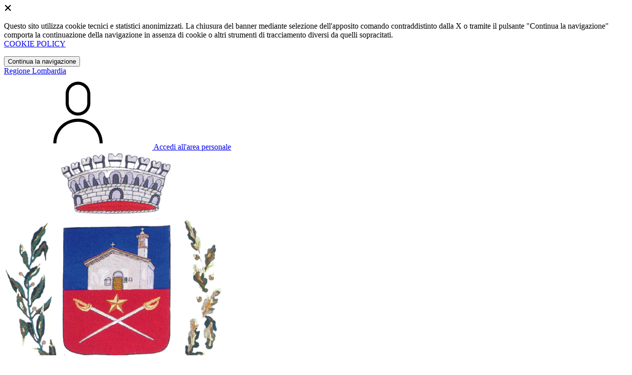

--- FILE ---
content_type: text/html; charset=UTF-8
request_url: https://comune.robecchetto-con-induno.mi.it/privacy
body_size: 10267
content:
<!DOCTYPE html>
<html lang="it">

<head>
    <!-- SEO -->
    <meta charset="utf-8">
    <meta http-equiv="X-UA-Compatible" content="IE=edge">
    <meta name="viewport" content="width=device-width, initial-scale=1">

    <title>
                        Informativa privacy
 | Comune di Robecchetto con Induno
            </title>

    <link rel="icon" type="image/png"
        href="https://mycity.s3.sbg.io.cloud.ovh.net/4115654/STEMMA_CORRETTO-removebg-preview.png">

        
    <meta name="theme-color"
        content="#004AAB">
    <link rel="manifest" href="/manifest.json">
    <link rel="apple-touch-icon" href="">
    <script nonce="QWZUOHp4KTq7yhrAkNUsiiIVItT5wiLu">
        if ("serviceWorker" in navigator) navigator.serviceWorker.register("/service-worker.js");
    </script>

    <!-- CSRF Token -->
    <meta name="csrf-token" content="zMDey5JAt3QBUA9gu1WNusaO6ov7NwQgpa8hOTJt">

    <!-- IE -->
    <script src="//cdnjs.cloudflare.com/polyfill/v2/polyfill.min.js" defer integrity="sha384-1VSQy5k+QwdaUkm5HnEi7c51pl417Wh8qB0FK/9YT1nYBm9yJtOGe271k0a1Oi2C" crossorigin="anonymous"></script>

    <!-- Layout Scripts -->
    <script src="/js/manifest.js?id=5f57a76db7bef139dd5f68a2f43efbca" defer></script>
    <script src="/js/vendor.js?id=51393c43603619bb4dc3428991cdd7b4" async></script>
    <script src="/js/frontend/agid4/layout.js?id=7b594405de374afaea5335c98a2becad" async></script>

    <!-- Fonts Preload -->
    <link rel="preload" as="font" type="font/ttf" crossorigin href="https://comune.robecchetto-con-induno.mi.it/fonts/lora/Lora-Bold.ttf">
    <link rel="preload" as="font" type="font/ttf" crossorigin href="https://comune.robecchetto-con-induno.mi.it/fonts/lora/Lora-Italic.ttf">
    <link rel="preload" as="font" type="font/ttf" crossorigin href="https://comune.robecchetto-con-induno.mi.it/fonts/lora/Lora-Regular.ttf">
    <link rel="preload" as="font" type="font/ttf" crossorigin
        href="https://comune.robecchetto-con-induno.mi.it/fonts/roboto_mono/RobotoMono-Bold.ttf">
    <link rel="preload" as="font" type="font/ttf" crossorigin
        href="https://comune.robecchetto-con-induno.mi.it/fonts/roboto_mono/RobotoMono-Regular.ttf">
    <link rel="preload" as="font" type="font/ttf" crossorigin
        href="https://comune.robecchetto-con-induno.mi.it/fonts/roboto_mono/RobotoMono-Thin.ttf">
    <link rel="preload" as="font" type="font/ttf" crossorigin
        href="https://comune.robecchetto-con-induno.mi.it/fonts/titillium_web/TitilliumWeb-Bold.ttf">
    <link rel="preload" as="font" type="font/ttf" crossorigin
        href="https://comune.robecchetto-con-induno.mi.it/fonts/titillium_web/TitilliumWeb-Light.ttf">
    <link rel="preload" as="font" type="font/ttf" crossorigin
        href="https://comune.robecchetto-con-induno.mi.it/fonts/titillium_web/TitilliumWeb-Regular.ttf">
    <link rel="preload" as="font" type="font/ttf" crossorigin
        href="https://comune.robecchetto-con-induno.mi.it/fonts/titillium_web/TitilliumWeb-SemiBold.ttf">

    <!-- Bootstrap Italia -->
    <!--<script src="/js/frontend/agid4/bootstrap-italia.bundle.js?id=2c640d3aff624839d6081a339bc89d57" async></script>-->
    <script src="https://comune.robecchetto-con-induno.mi.it/bootstrap-italia/dist/js/bootstrap-italia.bundle.min.js" async nonce="QWZUOHp4KTq7yhrAkNUsiiIVItT5wiLu"></script>

    <link preload
        href="/css/frontend-agid4/bootstrap-italia/bluoltremare/bootstrap-italia.min.css"
        rel="stylesheet">
    <link preload href="/css/frontend-agid4/themes/bluoltremare.css" rel="stylesheet">

    <!-- Fonts & Icons -->
    <link href="https://comune.robecchetto-con-induno.mi.it/fontastic/styles.css" preload rel="stylesheet">
    <link href="https://comune.robecchetto-con-induno.mi.it/fonts/fabicon/fabicon.css" preload rel="stylesheet">
    <link href="https://comune.robecchetto-con-induno.mi.it/fonts/fabicon/lightgallery.css" preload rel="stylesheet">
    <link rel="stylesheet" href="https://use.fontawesome.com/releases/v5.0.10/css/all.css"
        integrity="sha384-+d0P83n9kaQMCwj8F4RJB66tzIwOKmrdb46+porD/OvrJ+37WqIM7UoBtwHO6Nlg" preload
        crossorigin="anonymous">

    <!-- SPID -->
    <link type="text/css" rel="stylesheet" href="https://comune.robecchetto-con-induno.mi.it/vendor/spid-auth/css/agid-spid-enter.min.1.0.0.css">

    <!-- Smart App Banners -->
    <!-- Smart App Banner IOs -->

<!-- Android -->

    <!-- Cookiebar & Web Analytics -->
        

    <!-- Translation Plugin -->
    
    <!-- Stacks -->
            </head>

<body
    class="titillium robecchetto-con-induno">
        <div id="app">
        <!-- Cookie Banner -->
                    <div id="cookie-bar" class="cookiealert bg-primary d-none pt-2 px-0" style="display: block;">
                <div class="d-flex justify-content-end">
                    <span class="declinecookies2 icon icon-cross clickable text-white"></span>
                </div>
                <div class="text-center px-3">
                    <p class="mb-3">
                        Questo sito utilizza cookie tecnici e statistici anonimizzati. La chiusura del banner mediante
                        selezione dell'apposito comando contraddistinto dalla X o tramite il pulsante "Continua la
                        navigazione" comporta la continuazione della navigazione in assenza di cookie o altri strumenti
                        di tracciamento diversi da quelli sopracitati.
                        <br><a class="cookiebar-btn" href="https://comune.robecchetto-con-induno.mi.it/informativa-cookie">COOKIE POLICY</a>
                    </p>
                    <button class="btn btn-sm btn-outline-secondary acceptcookies" aria-label="Close">
                        Continua la navigazione
                    </button>
                </div>
            </div>
                <header class="it-header-wrapper it-header-sticky">
            <div class="it-header-slim-wrapper d-print-none">
                <div class="container">
                    <div class="row">
                        <div class="col-12">
                            <div class="it-header-slim-wrapper-content">
                                <a class="navbar-brand" href="http://www.regione.lombardia.it" target="_blank"
                                    aria-label="Vai al portale Lombardia - link esterno - apertura nuova scheda"
                                    title="Vai al portale Lombardia">Regione
                                    Lombardia</a>
                                
                                <div class="it-header-slim-right-zone">
                                    
                                                                        
                                                                                                                        <a class="btn btn-primary btn-icon btn-full"
                                                href="/login"
                                                data-element="personal-area-login" title="Accedi">
                                                <span class="rounded-icon" aria-hidden="true">
                                                    <svg class="icon icon-primary">
                                                        <use
                                                            xlink:href="/bootstrap-italia/dist/svg/sprites.svg#it-user">
                                                        </use>
                                                    </svg>
                                                </span>
                                                <span class="d-none d-lg-block">Accedi all'area personale</span>
                                            </a>
                                                                                                            </div>
                            </div>
                        </div>
                    </div>
                </div>
            </div>
            <div class="it-nav-wrapper">
                <div class="it-header-center-wrapper">
                    <div class="container">
                        <div class="row">
                            <div class="col-12">
                                <div class="it-header-center-content-wrapper">
                                    <div class="it-brand-wrapper">
                                                                                        <a href="https://comune.robecchetto-con-induno.mi.it/home" tabindex="-1"
                                                    title="Vai alla Homepage">
                                                                                <img loading="lazy" src="https://mycity.s3.sbg.io.cloud.ovh.net/4115653/STEMMA_CORRETTO-removebg-preview.png"
                                            alt="Comune di Robecchetto con Induno" class="img-fluid stemma">
                                        <div class="it-brand-text">
                                            <div class="no_toc it-brand-title">Comune di Robecchetto con Induno</div>
                                        </div>
                                        </a>
                                    </div>
                                    <div class="it-right-zone d-print-none">
                                                                                    <div class="it-socials d-none d-lg-flex">
                                                <span>Seguici su</span>
                                                <ul>
                                                                                                                                                            
                                                                                                                                                                                                                    <li>
                                                            <div>
            <a class="" href="https://wa.me/channel/0029Vb63WyK6GcGD8gq9Tu2A" title="Whatsapp" aria-label="Whatsapp" target="_blank">
            <svg class="icon icon-sm icon-white align-top">
                <use xlink:href="/bootstrap-italia/dist/svg/sprites.svg#it-whatsapp"></use>
            </svg>
            <span class="visually-hidden">Whatsapp</span></a>
        </a>
    </div>                                                        </li>
                                                                                                    </ul>
                                            </div>
                                        
                                        <search-widget modules="[]" scenario-id="1942"
                                            search-url="https://comune.robecchetto-con-induno.mi.it/api/v1/scenarios/1942/search"
                                            advanced-search-url="https://comune.robecchetto-con-induno.mi.it/ricerca-avanzata" theme="agid4">
                                        </search-widget>
                                    </div>
                                </div>
                            </div>
                        </div>
                    </div>
                </div>
                <div class="it-header-navbar-wrapper d-print-none" id="header-nav-wrapper">
                    <div class="container">
                        <div class="row">
                            <div class="col-12">
                                <nav class="navbar navbar-expand-lg has-megamenu" aria-label="Navigazione principale">
                                    <button class="custom-navbar-toggler" type="button" aria-controls="nav10"
                                        aria-expanded="false" aria-label="Mostra/Nascondi la navigazione"
                                        data-bs-target="#nav10" data-bs-toggle="navbarcollapsible" role="navigation">
                                        <svg class="icon">
                                            <use href="/bootstrap-italia/dist/svg/sprites.svg#it-burger"></use>
                                        </svg>
                                    </button>
                                    <div class="navbar-collapsable" id="nav10">
                                        <div class="overlay" style="display: none;"></div>
                                        <div class="close-div">
                                            <button class="btn close-menu" type="button">
                                                <span class="visually-hidden text-white">Nascondi la navigazione</span>
                                                <svg class="icon">
                                                    <use href="/bootstrap-italia/dist/svg/sprites.svg#it-close-big">
                                                    </use>
                                                </svg>
                                            </button>
                                        </div>
                                        <div class="menu-wrapper">
                                            <a href="https://comune.robecchetto-con-induno.mi.it/home" aria-label="homepage"
                                                class="logo-hamburger">
                                                <img loading="lazy" src="https://mycity.s3.sbg.io.cloud.ovh.net/4115653/STEMMA_CORRETTO-removebg-preview.png"
                                                    alt="Comune di Robecchetto con Induno" class="img-fluid stemma">
                                                <div class="it-brand-text">
                                                    <div class="it-brand-title">Comune di Robecchetto con Induno</div>
                                                </div>
                                            </a>
                                            <ul class="navbar-nav main_menu" data-element="main-navigation">
                                                                                                    <li class="nav-item">
                                                        <a target=""
                                                            data-element="management"
                                                            class="nav-link "
                                                            href="https://comune.robecchetto-con-induno.mi.it/amministrazione" role="button"
                                                            aria-haspopup="true" aria-expanded="false"
                                                            title="Vai alla pagina: Amministrazione">
                                                            <span>Amministrazione</span>
                                                        </a>
                                                    </li>
                                                                                                    <li class="nav-item">
                                                        <a target=""
                                                            data-element="news"
                                                            class="nav-link "
                                                            href="https://comune.robecchetto-con-induno.mi.it/novita" role="button"
                                                            aria-haspopup="true" aria-expanded="false"
                                                            title="Vai alla pagina: Novità">
                                                            <span>Novità</span>
                                                        </a>
                                                    </li>
                                                                                                    <li class="nav-item">
                                                        <a target=""
                                                            data-element="all-services"
                                                            class="nav-link "
                                                            href="https://comune.robecchetto-con-induno.mi.it/servizi" role="button"
                                                            aria-haspopup="true" aria-expanded="false"
                                                            title="Vai alla pagina: Servizi">
                                                            <span>Servizi</span>
                                                        </a>
                                                    </li>
                                                                                                    <li class="nav-item">
                                                        <a target=""
                                                            data-element="live"
                                                            class="nav-link "
                                                            href="https://comune.robecchetto-con-induno.mi.it/vivere-il-comune" role="button"
                                                            aria-haspopup="true" aria-expanded="false"
                                                            title="Vai alla pagina: Vivere il comune">
                                                            <span>Vivere il comune</span>
                                                        </a>
                                                    </li>
                                                
                                                                                            </ul>

                                            <ul class="navbar-nav main_menu position-absolute" style="bottom:25px;">
                                                                                                    <li class="mobile-login nav-item d-lg-none ps-4">
                                                        <a href="/login"
                                                            title="login" class="btn btn-success">Accedi </a>
                                                    </li>
                                                                                            </ul>
                                            <ul class="navbar-nav navbar-secondary">
                                                                                                    <li class="nav-item">
                                                        <a class="nav-link" href="https://comune.robecchetto-con-induno.mi.it/argomenti/argomento-dettaglio/2972274"
                                                            title="Vai alla pagina: Accesso all&#039;informazione">Accesso all&#039;informazione</a>
                                                    </li>
                                                                                                    <li class="nav-item">
                                                        <a class="nav-link" href="https://comune.robecchetto-con-induno.mi.it/argomenti/argomento-dettaglio/2972275"
                                                            title="Vai alla pagina: Acqua">Acqua</a>
                                                    </li>
                                                                                                    <li class="nav-item">
                                                        <a class="nav-link" href="https://comune.robecchetto-con-induno.mi.it/argomenti/argomento-dettaglio/2972276"
                                                            title="Vai alla pagina: Agricoltura">Agricoltura</a>
                                                    </li>
                                                                                                                                                    <li class="nav-item">
                                                        <a class="nav-link" href="/argomenti"
                                                            title="Vai alla pagina: Tutti gli argomenti"
                                                            data-element="all-topics"><span class="fw-bold">Tutti gli
                                                                argomenti...</span></a>
                                                    </li>
                                                                                            </ul>
                                        </div>
                                    </div>
                                </nav>
                            </div>
                        </div>
                    </div>
                </div>
            </div>
        </header>

        
        
        
            <div class="container my-4">
                
                <div class="container" id="main-container">
            <div class="row">
                <div class="col-12 col-lg-10">
                    <div class="cmp-breadcrumbs" role="navigation">
    <nav class="breadcrumb-container">
        <ol class="breadcrumb p-0" data-element="breadcrumb">
                                  
                                    <li class="breadcrumb-item">
                        <a href="/home" title="Vai alla pagina: Home">Home</a><span class="separator">/</span>
                    </li>
                                
                                  
                                    <li class="breadcrumb-item">
                        <span>Privacy</span>
                    </li>
                                
                    </ol>
    </nav>
</div>


                </div>
            </div>
        </div>
        
        <div class="col-12">
            <h1 class="text-secondary">Informativa privacy</h1>
            <article class="richtext-wrapper lora">
                <p style="text-align: center;"><strong>Informativa sul trattamento dei dati personali derivanti dall&#39;utilizzo del sito Web e dell&#39;App</strong></p>

<p>La presente Informativa &egrave; resa nel rispetto dell&rsquo;art. 13 del Regolamento (UE) 2016/679 relativo alla protezione delle persone fisiche con riguardo al trattamento dei dati personali, nonch&eacute; alla libera circolazione di tali dati (di seguito &ldquo;Regolamento&rdquo;) a tutti gli utenti che consultano e, pi&ugrave; in generale, interagiscono con i servizi resi attraverso il <strong>Sito Web e l&rsquo;App </strong>dell&rsquo;Ente.</p>

<p>In questa informativa verranno illustrate le finalit&agrave; e le modalit&agrave; con cui il Titolare potrebbe raccogliere e trattare i suoi dati personali, quali categorie di dati sono oggetto di trattamento, quali sono i diritti degli interessati al trattamento e come possono essere esercitati.</p>

<p>L&rsquo;informativa &egrave; resa esclusivamente per <strong>il Sito e l&rsquo;App</strong> dell&rsquo;Ente, pertanto il Titolare non si assume nessuna responsabilit&agrave; in merito agli altri siti web eventualmente consultati tramite collegamenti ipertestuali presenti. Il trattamento dei dati avverr&agrave; per mezzo di strumenti informatici.</p>

<p>Gli utenti del Sito Web e dell&rsquo;App dell&rsquo;Ente sono invitati a prendere visione della presente informativa prima di fornire informazioni personali di qualsiasi genere.</p>

<p><strong>Titolare del Trattamento dei Dati</strong></p>

<p>Comune di Robecchetto con Induno</p>

<p><p>Piazza Libert&agrave;, 12 - 20020 (MI)</p></p>

<p>Email: info@comune.robecchetto-con-induno.mi.it</p>

<p>PEC: comune.robecchetto@postecert.it</p>

<p><strong>Responsabile della Protezione dei Dati</strong></p>

<p>Il riferimento e dati contatto del Responsabile della Protezione dei Dati sono consultabili nella sezione Privacy dell&rsquo;area Amministrazione Trasparente.&nbsp;</p>

<p><strong>Tipologie di dati trattati</strong></p>

<p><strong>Dati di navigazione</strong></p>

<p>I sistemi informatici e le procedure software preposte al funzionamento <strong>del Sito e dall&rsquo;app</strong>, nel corso del loro normale esercizio, alcuni dati personali la cui trasmissione &egrave; implicita nell&rsquo;uso dei protocolli di comunicazione di Internet. Si tratta di informazioni che non sono raccolte per essere associate a interessati identificati, ma che per loro stessa natura potrebbero, attraverso elaborazioni ed associazioni con dati detenuti da terzi, permettere di identificare gli utenti.</p>

<p>In questa categoria di dati rientrano:</p>

<ul>
	<li aria-level="1">cookies tecnici</li>
	<li aria-level="1">Browser utilizzato (solo nel caso dell&rsquo;uso del SITO)</li>
	<li aria-level="1">sistema operativo utilizzato (solo nel caso dell&rsquo;uso dell&rsquo;app)</li>
	<li aria-level="1">tipo dispositivo (solo nel caso dell&rsquo;uso dell&rsquo;app)</li>
</ul>

<p>Questi dati vengono utilizzati al solo fine di ricavare informazioni statistiche anonime sull&rsquo;uso e per controllarne il corretto funzionamento e vengono cancellati immediatamente dopo l&rsquo;elaborazione.&nbsp;</p>

<p>Inoltre, l&rsquo;app pu&ograve; richiede l&rsquo;accesso a propriet&agrave; del device, sotto esplicita conferma dell&#39;utente, che servono al funzionamento di determinati servizi: geolocalizzazione, fotocamera, archivio, microfono, notifiche push.</p>

<p>Tuttavia, <strong>non vengono acquisiti dati in seguito all&rsquo;accesso a tali propriet&agrave;</strong>, se non quelli forniti volontariamente dall&rsquo;utente per l&rsquo;utilizzo di determinati servizi, come meglio specificato nel paragrafo successivo.</p>

<p><strong>Dati forniti volontariamente dall&#39;utente</strong></p>

<p>Fatto salvo quanto sopra specificato in relazione ai dati di navigazione, l&rsquo;ente acquisir&agrave; i dati personali eventualmente forniti dall&rsquo;utente per formulare richieste, per l&rsquo;iscrizione a eventuali newsletter, e in generale per usufruire dei servizi offerti.</p>

<p>In questa categoria di dati rientrano:</p>

<ul>
	<li aria-level="1">Dati anagrafici: nome, cognome, codice fiscale</li>
	<li aria-level="1">Dati di recapito (indirizzo di residenza, localizzazione geografica, indirizzo email, numero di telefono)</li>
	<li aria-level="1">Dati forniti volontariamente dall&rsquo;utente</li>
	<li aria-level="1">Dati necessari all&rsquo;invio di una istanza online previsti da una norma o da un regolamento dell&rsquo;Ente.</li>
</ul>

<p>Il trattamento dei dati forniti dall&rsquo;utente avverr&agrave; nel rispetto delle finalit&agrave; e delle modalit&agrave; indicate nella presente informativa.</p>

<p><strong>Cookies di terze parti</strong></p>

<p>Questa tipologia contempla funzionalit&agrave; sviluppate da terzi, integrate all&rsquo;interno delle pagine del sito ma non gestite direttamente.&nbsp;</p>

<p>Il sito web e l&rsquo;app possono integrare servizi offerti da terzi (servizi di streaming video, condivisione tramite social network). Nessun dato personale viene trasferito a terzi previo utilizzo di tali servizi. Circa i trattamenti di dati personali effettuati dai gestori delle piattaforme di Social Media e streaming video utilizzate si rimanda alle informazioni da questi rese attraverso le rispettive privacy policy.</p>

<p><strong>Modalit&agrave; del trattamento</strong></p>

<p>Il Titolare adotta le opportune misure di sicurezza volte ad impedire l&rsquo;accesso, la divulgazione, la modifica o la distruzione non autorizzate dei Dati Personali, meglio dettagliate al paragrafo &ldquo;Misure di sicurezza tecniche ed organizzative per la protezione di dati&rdquo;</p>

<p>Il trattamento viene effettuato mediante strumenti informatici e/o telematici, con modalit&agrave; organizzative e con logiche strettamente correlate alle finalit&agrave; indicate.&nbsp;</p>

<p>Il trattamento dei dati sar&agrave; effettuato da personale alle dirette dipendenze del Titolare e/o da persone fisiche o giuridiche da questo appositamente individuate quali incaricati, responsabili opportunamente nominati e loro incaricati del trattamento.</p>

<p><strong>Base giuridica e finalit&agrave; del trattamento per l&rsquo;erogazione dei servizi richiesti</strong></p>

<p>I dati conferiti di cui al paragrafo &ldquo;Dati forniti volontariamente dall&#39;utente&rdquo;, verranno trattati dal Titolare esclusivamente per rispondere alle richieste e dare seguito ai servizi del quale l&rsquo;utente intende avvalersi.</p>

<p>Ove la leicit&agrave; del trattamento dei Dati Personali si basa sul consenso dell&#39;Utente, il consenso &egrave; richiesto mediante un atto positivo con il quale l&#39;interessato manifesta l&#39;intenzione libera, specifica, informata e inequivocabile di accettare il trattamento dei dati personali che lo riguardano.</p>

<p>Se non diversamente specificato, tutti i Dati richiesti da questa App sono necessari all&rsquo;esecuzione del servizio richiesto.&nbsp;</p>

<p>Nei casi in cui questa Applicazione indichi alcuni dati come facoltativi, gli Utenti sono liberi di astenersi dal comunicare tali dati, senza che ci&ograve; abbia alcuna conseguenza sulla disponibilit&agrave; del Servizio o sulla sua operativit&agrave;.</p>

<p>Gli Utenti che dovessero avere dubbi su quali dati siano obbligatori, sono incoraggiati a contattare il Titolare.</p>

<p>L&rsquo;eventuale utilizzo di strumenti di localizzazione geografica da parte dell&rsquo;Utente, ove non diversamente precisato, ha la finalit&agrave; di fornire il Servizio richiesto dall&#39;Utente, oltre alle ulteriori finalit&agrave; descritte nel presente documento.&nbsp;</p>

<p>In ogni caso, non &egrave; previsto il tracciamento della posizione dell&rsquo;utente, e le funzionalit&agrave; di geolocalizzazione vengono attivate esclusivamente per compilare il campo &ldquo;indirizzo&rdquo; relativo ai moduli che lo richiedono.</p>

<p>L&#39;Utente si assume la responsabilit&agrave; dei Dati Personali di terzi ottenuti, pubblicati o condivisi mediante questa App e garantisce di avere il diritto di comunicarli o diffonderli, liberando il Titolare da qualsiasi responsabilit&agrave; verso terzi.</p>

<p><strong>Soggetti interessati</strong></p>

<p>I destinatari del trattamento sono tutti gli utilizzatori del Sito Web e dell&rsquo;app, o dei servizi resi disponibili attraverso gli stessi nei termini delle leggi vigenti e di quanto definito dal Regolamento (UE) 2016/679.</p>

<p><strong>Periodo di conservazione</strong></p>

<p>I Dati sono trattati e conservati per il tempo richiesto dalle finalit&agrave; per le quali sono stati raccolti. Pertanto:</p>

<ul>
	<li aria-level="1">I Dati Personali raccolti per scopi collegati all&rsquo;esecuzione di un adempimento previsto da norma di legge o regolamento saranno trattenuti sino a quando sia completata l&rsquo;esecuzione di tale adempimento, nei tempi previsti dalla specifica norma o regolamento.</li>
	<li aria-level="1">I dati trattati a fronte di un consenso informato da parte dell&rsquo;utente sono trattati per un massimo di due anni, salvo revoca anticipata del consenso. L&#39;interessato ha il diritto di revocare il proprio consenso in qualsiasi momento. La revoca del consenso non pregiudica la liceit&agrave; del trattamento basata sul consenso prima della revoca.</li>
</ul>

<p>Al termine del periodo di conservazioni i Dati Personali saranno cancellati. Pertanto, allo spirare di tale termine il diritto di accesso, cancellazione, rettificazione ed il diritto alla portabilit&agrave; dei Dati non potranno pi&ugrave; essere esercitati.</p>

<p><strong>Comunicazione e trasferimento dati</strong></p>

<p>I dati forniti non saranno divulgati o condivisi con terzi, salvo per i soggetti autorizzati dalla legge o dalle autorit&agrave; competenti, e per i soggetti esterni che il Titolare potrebbe coinvolgere nell&#39;esecuzione di attivit&agrave; strumentali o accessorie ai servizi offerti e ai relativi benefici, quali fornitori di soluzioni software, web application e servizi di archiviazione (responsabili del trattamento).</p>

<p>Non &egrave; previsto alcun trasferimento dei dati fuori dallo spazio economico europeo.</p>

<p>Per maggiori dettagli, l&#39;interessato pu&ograve; richiedere informazioni al Titolare.&nbsp;</p>

<p><strong>Responsabili al trattamento</strong></p>

<p>Il Titolare del Trattamento ha nominato Grafiche E. Gaspari S.r.l., con sede a Via M. Minghetti 18, Granarolo dell&#39;Emilia, 40057 (BO), &ldquo;Responsabile del Trattamento&rdquo;, ai sensi dell&rsquo;articolo 28 del Regolamento EU 679/2026.&nbsp;</p>

<p>Il fornitore, per la propria parte e in qualit&agrave; di responsabile al trattamento, si &egrave; impegnato a rispettare quanto previsto dal citato art. 28 del Regolamento EU 679/2016 e le istruzioni ad esso impartite da parte del Titolare del Trattamento.</p>

<p>Il Responsabile del Trattamento si avvale di partner digitali, sub-responsabili del trattamento, quali produttori del sito web e dell&rsquo;app. A questi sono imposti, mediante la stipula di un contratto o altro atto giuridico sottoscritto dai Responsabili stessi, i medesimi obblighi in materia di protezione dei dati personali contenuti nella nomina a Responsabile del Trattamento, con l&rsquo;espressa presa d&rsquo;atto delle garanzie sufficienti alla messa in atto delle misure tecniche e organizzative adeguate richieste dal Regolamento</p>

<p><strong>Diritti degli interessati</strong></p>

<p>Si d&agrave; evidenza che, in conformit&agrave; con la normativa europea e nazionale in materia di trattamento dati personali, l&rsquo;interessato ha i seguenti diritti:</p>

<ul>
	<li aria-level="1">chiedere e ottenere informazioni circa l&rsquo;esistenza di propri dati nella disponibilit&agrave; del Titolare e accesso a tali dati;</li>
	<li aria-level="1">chiedere la comunicazione dei propri dati e/o il trasferimento ad altro titolare</li>
	<li aria-level="1">chiedere e ottenere la modifica e/o correzione dei suoi dati personali qualora ritenga siano inaccurati o incompleti;&nbsp;</li>
	<li aria-level="1">chiedere e ottenere la cancellazione &ndash; e/o la limitazione del trattamento &ndash; dei propri dati personali qualora si tratti di dati o informazioni non necessari &ndash; o non pi&ugrave; necessari &ndash; per le finalit&agrave; di cui al paragrafo dedicato, ovvero decorso il periodo di conservazione indicato al paragrafo dedicato.</li>
</ul>

<p>In particolare, le sono riconosciuti i seguenti diritti: artt.&nbsp;</p>

<ul>
	<li aria-level="1">15 &ndash; &ldquo;Diritto di accesso dell&rsquo;interessato&rdquo;,&nbsp;</li>
	<li aria-level="1">16 &ndash; &ldquo;Diritto di rettifica&rdquo;,&nbsp;</li>
	<li aria-level="1">17 &ndash; &ldquo;Diritto alla cancellazione&rdquo;,&nbsp;</li>
	<li aria-level="1">18 &ndash; &ldquo;Diritto di limitazione al trattamento&rdquo;,&nbsp;</li>
	<li aria-level="1">20 &ndash; &ldquo;Diritto alla portabilit&agrave; dei dati&rdquo; del Regolamento UE 2016/679 nei limiti ed alle condizioni previste dall&rsquo;art. 12 del Regolamento stesso.</li>
</ul>

<p>I propri diritti potranno essere esercitanti scrivendo al Titolare, utilizzando i recapiti disponibili al paragrafo &ldquo;Titolare del Trattamento&rdquo;, o contattando il Responsabile della Protezione dei dati.</p>

<p>Si informa inoltre che ai sensi della disciplina vigente &egrave; possibile proporre eventuali reclami riguardanti i trattamenti di suoi dati personali al Garante per la protezione dei dati personali.</p>

<p><strong>Misure di sicurezza tecniche ed organizzative per la protezione di dati</strong></p>

<p>Il produttore del sito web e dell&rsquo;app ha adottato adeguate misure di sicurezza tecniche ed organizzative di cui all&rsquo;art. 32 del GDPR in grado di garantire:</p>

<ul>
	<li aria-level="1">La capacit&agrave; di assicurare su base permanente la riservatezza, l&rsquo;integrit&agrave;, la disponibilit&agrave; e la resilienza dei sistemi e dei servizi di trattamento;</li>
	<li aria-level="1">La capacit&agrave; di ripristinare tempestivamente la disponibilit&agrave; e l&rsquo;accesso dei dati personali in caso di incidente fisico o tecnico;</li>
	<li aria-level="1">L&rsquo;adozione di procedure in grado di testare, verificare e valutare regolarmente l&rsquo;efficacia delle misure tecniche e organizzative adottate al fine di garantire la sicurezza del trattamento in base anche ad una valutazione dei rischi.</li>
</ul>

<p><strong>Modifiche alla presente informativa</strong></p>

<p>ll Titolare del Trattamento si riserva il diritto di modificare questa informativa in qualsiasi momento, fornendo notifica agli Utenti tramite questa piattaforma.&nbsp;</p>

<p>Nel caso in cui le modifiche riguardino trattamenti basati sul consenso dell&#39;Utente, il Titolare otterr&agrave; nuovamente il consenso dell&#39;Utente, se necessario.</p>

<p><strong>Utilizzo dei Dati Personali per la Difesa Legale o su richiesta delle Autorit&agrave;</strong></p>

<p>Il Titolare pu&ograve; utilizzare i Dati Personali dell&#39;Utente in procedimenti legali o nelle fasi preparatorie alla loro eventuale istituzione per difendersi da abusi nell&#39;uso del sito web e dell&rsquo;app, o dei servizi ad essi collegati da parte dell&#39;Utente.</p>

<p>L&#39;Utente comprende che il Titolare potrebbe essere tenuto a divulgare i Dati su richiesta delle autorit&agrave; pubbliche.</p>

<p><strong>Informative specifiche</strong></p>

<p>Su richiesta dell&rsquo;Utente, in aggiunta alle informazioni contenute in questa privacy policy, questo Titolare pu&ograve; fornire all&#39;Utente delle informative aggiuntive e contestuali riguardanti i trattamenti dati derivanti da servizi specifici.</p>

<p><strong>Registrazione dei Log di Sistema per Supporto Tecnico e Manutenzione</strong></p>

<p>Per assicurare il corretto funzionamento e la manutenzione, il sito web e l&rsquo;app, e i servizi terzi ad essi collegati, potrebbero registrare log di sistema, i quali documentano le interazioni e possono includere dati personali come l&#39;indirizzo IP dell&#39;Utente.</p>
            </article>
        </div>
    </div>
        <a href="#" aria-hidden="true" data-attribute="back-to-top" title="Vai al inizio"
            class="back-to-top shadow" id="example">
            <span class="icon icon-arrow-up-light"></span>
        </a>
        
        <footer class="it-footer" id="footer">
            <div class="it-footer-main">
                <div class="container">
                    <div class="row">
                        <div class="col-12 footer-items-wrapper logo-wrapper">
                                                            <a class="ue-logo inactiveLink"
                                    href=""
                                >
                                    <img loading="lazy"
                                    src="https://italia.github.io/design-comuni-pagine-statiche/assets/images/logo-eu-inverted.svg"
                                    alt="logo Unione Europea" width="178" height="56">
                                </a>
                                
                            <div class="it-brand-wrapper">
                                <a href="https://comune.robecchetto-con-induno.mi.it/home" title="Homepage" title="Vai alla Homepage">
                                    <img loading="lazy" class="icon" src="https://mycity.s3.sbg.io.cloud.ovh.net/4115653/STEMMA_CORRETTO-removebg-preview.png"
                                        alt="Stemma">
                                    <div class="it-brand-text">
                                        <h2 class="no_toc">
                                            Comune di Robecchetto con Induno
                                        </h2>
                                    </div>
                                </a>
                            </div>
                        </div>
                    </div>
                    <div class="row">
                                                    <div class="col-md-3 footer-items-wrapper">
                                <h3 class="footer-heading-title">Amministrazione</h3>
                                <ul class="footer-list">
                                                                            <li>
                                            <a href="https://comune.robecchetto-con-induno.mi.it/organi-di-governo"
                                                title="Vai a: Organi di governo">Organi di governo</a>
                                        </li>
                                                                            <li>
                                            <a href="https://comune.robecchetto-con-induno.mi.it/aree-amministrative"
                                                title="Vai a: Aree amministrative">Aree amministrative</a>
                                        </li>
                                                                            <li>
                                            <a href="https://comune.robecchetto-con-induno.mi.it/uffici"
                                                title="Vai a: Uffici">Uffici</a>
                                        </li>
                                                                            <li>
                                            <a href="https://comune.robecchetto-con-induno.mi.it/enti-e-fondazioni"
                                                title="Vai a: Enti e fondazioni">Enti e fondazioni</a>
                                        </li>
                                                                            <li>
                                            <a href="https://comune.robecchetto-con-induno.mi.it/politici"
                                                title="Vai a: Politici">Politici</a>
                                        </li>
                                                                            <li>
                                            <a href="https://comune.robecchetto-con-induno.mi.it/personale-amministrativo"
                                                title="Vai a: Personale amministrativo">Personale amministrativo</a>
                                        </li>
                                                                            <li>
                                            <a href="https://comune.robecchetto-con-induno.mi.it/documenti-e-dati"
                                                title="Vai a: Documenti e dati">Documenti e dati</a>
                                        </li>
                                                                    </ul>
                            </div>
                                                                            <div class="col-md-6 footer-items-wrapper">
                                <h3 class="footer-heading-title">Servizi</h3>
                                <div class="row">
                                    <div class="col-md-6">
                                        <ul class="footer-list">
                                                                                            <li>
                                                    <a href="https://comune.robecchetto-con-induno.mi.it/anagrafe-e-stato-civile"
                                                        title="Vai a: Anagrafe e stato civile">Anagrafe e stato civile</a>
                                                </li>
                                                                                            <li>
                                                    <a href="https://comune.robecchetto-con-induno.mi.it/cultura-e-tempo-libero"
                                                        title="Vai a: Cultura e tempo libero">Cultura e tempo libero</a>
                                                </li>
                                                                                            <li>
                                                    <a href="https://comune.robecchetto-con-induno.mi.it/vita-lavorativa"
                                                        title="Vai a: Vita lavorativa">Vita lavorativa</a>
                                                </li>
                                                                                            <li>
                                                    <a href="https://comune.robecchetto-con-induno.mi.it/imprese-e-commercio"
                                                        title="Vai a: Imprese e commercio">Imprese e commercio</a>
                                                </li>
                                                                                            <li>
                                                    <a href="https://comune.robecchetto-con-induno.mi.it/appalti-pubblici"
                                                        title="Vai a: Appalti pubblici">Appalti pubblici</a>
                                                </li>
                                                                                            <li>
                                                    <a href="https://comune.robecchetto-con-induno.mi.it/catasto-e-urbanistica"
                                                        title="Vai a: Catasto e urbanistica">Catasto e urbanistica</a>
                                                </li>
                                                                                            <li>
                                                    <a href="https://comune.robecchetto-con-induno.mi.it/turismo"
                                                        title="Vai a: Turismo">Turismo</a>
                                                </li>
                                                                                            <li>
                                                    <a href="https://comune.robecchetto-con-induno.mi.it/mobilita-e-trasporti"
                                                        title="Vai a: Mobilità e trasporti">Mobilità e trasporti</a>
                                                </li>
                                                                                    </ul>
                                    </div>
                                    <div class="col-md-6">
                                        <ul class="footer-list">
                                                                                            <li>
                                                    <a href="https://comune.robecchetto-con-induno.mi.it/educazione-e-formazione"
                                                        title="Vai a: Educazione e formazione">Educazione e formazione</a>
                                                </li>
                                                                                            <li>
                                                    <a href="https://comune.robecchetto-con-induno.mi.it/giustizia-e-sicurezza-pubblica"
                                                        title="Vai a: Giustizia e sicurezza pubblica">Giustizia e sicurezza pubblica</a>
                                                </li>
                                                                                            <li>
                                                    <a href="https://comune.robecchetto-con-induno.mi.it/tributi-finanze-e-contravvenzioni"
                                                        title="Vai a: Tributi, finanze e contravvenzioni">Tributi, finanze e contravvenzioni</a>
                                                </li>
                                                                                            <li>
                                                    <a href="https://comune.robecchetto-con-induno.mi.it/ambiente"
                                                        title="Vai a: Ambiente">Ambiente</a>
                                                </li>
                                                                                            <li>
                                                    <a href="https://comune.robecchetto-con-induno.mi.it/salute-benessere-e-assistenza"
                                                        title="Vai a: Salute, benessere e assistenza">Salute, benessere e assistenza</a>
                                                </li>
                                                                                            <li>
                                                    <a href="https://comune.robecchetto-con-induno.mi.it/autorizzazioni"
                                                        title="Vai a: Autorizzazioni">Autorizzazioni</a>
                                                </li>
                                                                                            <li>
                                                    <a href="https://comune.robecchetto-con-induno.mi.it/agricoltura-e-pesca"
                                                        title="Vai a: Agricoltura e pesca">Agricoltura e pesca</a>
                                                </li>
                                                                                    </ul>
                                    </div>
                                </div>
                            </div>
                                                <div class="col-md-3 footer-items-wrapper">
                                                            <h3 class="footer-heading-title">Novità</h3>
                                <ul class="footer-list">
                                                                            <li>
                                            <a href="https://comune.robecchetto-con-induno.mi.it/novita/1-news"
                                                title="Vai a: Notizie">
                                                Notizie
                                            </a>
                                        </li>
                                                                            <li>
                                            <a href="https://comune.robecchetto-con-induno.mi.it/novita/2-comunicato-stampa"
                                                title="Vai a: Comunicati">
                                                Comunicati
                                            </a>
                                        </li>
                                                                            <li>
                                            <a href="https://comune.robecchetto-con-induno.mi.it/novita/3-avviso"
                                                title="Vai a: Avvisi">
                                                Avvisi
                                            </a>
                                        </li>
                                                                    </ul>
                                                                                        <h3 class="footer-heading-title">Vivere il comune</h3>
                                <ul class="footer-list">
                                                                            <li>
                                            <a href="https://comune.robecchetto-con-induno.mi.it/luoghi"
                                                title="Vai a: Luoghi">Luoghi</a>
                                        </li>
                                                                            <li>
                                            <a href="https://comune.robecchetto-con-induno.mi.it/eventi"
                                                title="Vai a: Eventi">Eventi</a>
                                        </li>
                                                                    </ul>
                                                    </div>
                        <div class="col-md-9 mt-md-4 footer-items-wrapper">
                            <h3 class="footer-heading-title">Contatti</h3>
                            <div class="row">
                                <div class="col-md-4">
                                    <div class="footer-info">
                                        <address>
                                                                                            Comune di Robecchetto con Induno<br /><p>Piazza Libert&agrave;, 12 - 20020 (MI)</p>
                                                                                                                                        Codice fiscale: 86002510153<br>
                                                                                                                                        P.IVA: 01620760155<br>
                                                                                    </address>
                                                                                    Tel: 0331875600<br>
                                                                                                                            Fax: 0331876249<br>
                                                                                                                            Email: <a href="mailto:info@comune.robecchetto-con-induno.mi.it"
                                                title="Scrivi a: info@comune.robecchetto-con-induno.mi.it">info@comune.robecchetto-con-induno.mi.it</a><br>
                                                                                                                                                                            PEC: <a href="mailto:comune.robecchetto@postecert.it"
                                                    title="Scrivi a: comune.robecchetto@postecert.it">comune.robecchetto@postecert.it</a><br>
                                                                                                                        </div>
                                </div>

                                
                                                                    <div class="col-md-4">
                                        <ul class="footer-list">
                                                                                            <li>
                                                    <a href="/faq"
                                                        
                                                        data-element="faq" title="Leggi le FAQ">Leggi le FAQ</a>
                                                </li>
                                            
                                                                                            <li>
                                                    <a href="/agenda-smart"
                                                        
                                                        title="Prenotazione appuntamento">Prenotazione appuntamento</a>
                                                </li>
                                            
                                                                                            <li>
                                                    <a href="/segnalazioni/segnalazione-disservizio/crea"
                                                        
                                                        data-element="report-inefficiency"
                                                        title="Segnalazione disservizio">Segnalazione disservizio</a>
                                                </li>
                                            
                                                                                            <li>
                                                    <a href="/richiesta-assistenza"
                                                        
                                                        title="Richiesta d'assistenza">Richiesta d'assistenza</a>
                                                </li>
                                                                                    </ul>
                                    </div>
                                    <div class="col-md-4">
                                        <ul class="footer-list">
                                                                                            <li>
                                                    <a href="/pagina-reindirizzamento"
                                                        
                                                        title="Amministrazione trasparente">Amministrazione
                                                        trasparente</a>
                                                </li>
                                            
                                            <!---->

                                                                                            <li>
                                                    <a href="/privacy"
                                                        
                                                        data-element="privacy-policy-link"
                                                        title="Informativa privacy">Informativa privacy</a>
                                                </li>
                                            
                                            <li>
                                                <a href="https://comune.robecchetto-con-induno.mi.it/note-legali" data-element="legal-notes"
                                                    title="Note legali">Note legali</a>
                                            </li>

                                                                                            <li>
                                                    <a href="https://form.agid.gov.it/view/8c6b2ed0-7c05-11ef-b87c-f90874d8e5cf"
                                                        target=&quot;_blank&quot;
                                                        data-element="accessibility-link"
                                                        title="Dichiarazione di accessibilità">Dichiarazione di
                                                        accessibilità</a>
                                                </li>
                                            
                                            <li>
                                                <a href="https://comune.robecchetto-con-induno.mi.it/piano-miglioramento"
                                                    title="Piano di miglioramento del sito">Piano di miglioramento del sito e dei servizi
                                                </a>
                                            </li>
                                        </ul>
                                    </div>
                                                            </div>
                        </div>
                        <div class="col-md-3 mt-md-4 footer-items-wrapper">
                                                            <h3 class="footer-heading-title">Seguici su</h3>
                                <ul class="list-inline text-start social">
                                                                                                                                                                                                                    </ul>
                                                    </div>
                    </div>
                    <div class="row">
                        <div class="col-12 footer-items-wrapper">
                            <div class="footer-bottom d-flex justify-content-between">
                                <a href="https://comune.robecchetto-con-induno.mi.it/mappa-del-sito" title="Mappa del sito">Mappa del sito</a>
                                                                    <p><span class="fs-5 align-middle">&#169;</span> <a href="https://www.mycity.it/"
                                            target="_parent" title="Sito MyCity">MyCity</a></p>
                                                            </div>
                        </div>
                    </div>
                </div>
            </div>
        </footer>
    </div>

    <script nonce="QWZUOHp4KTq7yhrAkNUsiiIVItT5wiLu">
        function showS() {
            var a = document.querySelector("#search-display");
            a.dispatchEvent(new Event('change'));
        }
    </script>
            

    <script src="https://maps.googleapis.com/maps/api/js?libraries=places&key=AIzaSyCMQe6lO-x3pMPVNe9OqOsZxbytUfKO1JA&loading=async"></script>    

</body>

</html>
